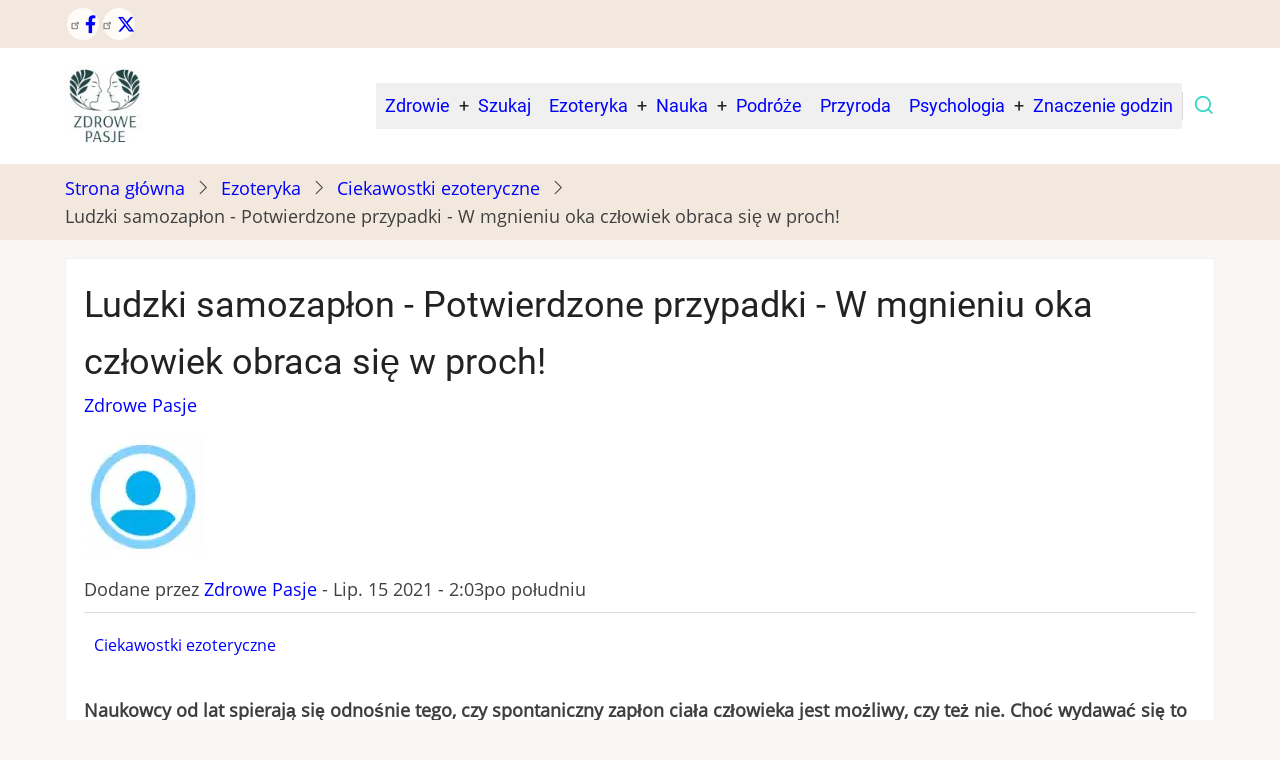

--- FILE ---
content_type: text/html; charset=UTF-8
request_url: https://zdrowepasje.pl/ezoteryka/ciekawostki/ludzki-samozaplon-gdy-w-mgnieniu-oka-czlowiek-zamienia-sie-w-proch
body_size: 14461
content:
<!DOCTYPE html><html lang="pl" dir="ltr" prefix="content: http://purl.org/rss/1.0/modules/content/ dc: http://purl.org/dc/terms/ foaf: http://xmlns.com/foaf/0.1/ og: http://ogp.me/ns# rdfs: http://www.w3.org/2000/01/rdf-schema# schema: http://schema.org/ sioc: http://rdfs.org/sioc/ns# sioct: http://rdfs.org/sioc/types# skos: http://www.w3.org/2004/02/skos/core# xsd: http://www.w3.org/2001/XMLSchema# "><head><meta charset="utf-8" /><script async  src="https://www.googletagmanager.com/gtag/js?id=G-1148DHW3QS"></script><script >
window.dataLayer = window.dataLayer || [];
function gtag(){dataLayer.push(arguments);}
gtag('js', new Date());
gtag('config', 'G-1148DHW3QS');
</script><meta name="description" content="Naukowcy od lat spierają się odnośnie tego, czy spontaniczny zapłon ciała człowieka jest możliwy, czy też nie. Choć wydawać się to może niezrozumiałe" /><meta name="abstract" content="Czym jest ludzki samozapłon? Czy człowiek może zacząć się palić bez ingerencji czynników zewnętrznych? Dlaczego czasami ludzie stają w płomieniach i" /><meta name="keywords" content="ludzki samozapłon, samospalenie" /><meta name="robots" content="index, follow" /><link rel="canonical" href="https://zdrowepasje.pl/ezoteryka/ciekawostki/ludzki-samozaplon-gdy-w-mgnieniu-oka-czlowiek-zamienia-sie-w-proch" /><link rel="image_src" href="https://zdrowepasje.pl/sites/default/files/2021-09/ludzki-samozaplon_1.jpg" /><meta property="og:site_name" content="Zdrowe Pasje" /><meta property="og:type" content="Article" /><meta property="og:url" content="https://zdrowepasje.pl/ezoteryka/ciekawostki/ludzki-samozaplon-gdy-w-mgnieniu-oka-czlowiek-zamienia-sie-w-proch" /><meta property="og:title" content="Ludzki samozapłon - Potwierdzone przypadki - W mgnieniu oka człowiek obraca się w proch!" /><meta property="og:description" content="Naukowcy od lat spierają się odnośnie tego, czy spontaniczny zapłon ciała człowieka jest możliwy, czy też nie. Choć wydawać się to może niezrozumiałe, materiały dowodowe zbierane przez ostatnie dziesięciolecia skłaniają do podejrzeń, iż ludzki organizm rzeczywiście może ulec samospaleniu. Niestety, jak dotąd nie ustalono, jakie okoliczności mogą się znacząco przyczyniać do tego niezwykle rzadkiego zjawiska" /><meta property="og:image" content="https://zdrowepasje.pl/sites/default/files/private/ludzki-samozaplon-nowe-nowe.jpg" /><meta property="og:image:url" content="https://zdrowepasje.pl/sites/default/files/private/ludzki-samozaplon-nowe-nowe.jpg" /><meta property="og:image:secure_url" content="https://zdrowepasje.pl/sites/default/files/private/ludzki-samozaplon-nowe-nowe.jpg" /><meta property="og:image:type" content="image/jpeg" /><meta property="og:image:width" content="1200" /><meta property="og:image:height" content="630" /><meta property="og:image:alt" content="Ludzki samozapłon" /><meta property="og:updated_time" content="2022-12-21T14:01:07+01:00" /><meta property="article:author" content="https://www.facebook.com/mlattari68" /><meta property="article:publisher" content="https://www.facebook.com/zdrowepasje" /><meta property="article:section" content="Ezoteryka/ciekawostki" /><meta property="article:tag" content="ludzki samozapłon" /><meta property="article:tag" content="samospalenie" /><meta property="article:published_time" content="2021-07-15T14:03:36+02:00" /><meta property="pin:media" content="https://zdrowepasje.pl/sites/default/files/private/ludzki-samozaplon-nowe-nowe.jpg" /><meta name="twitter:card" content="summary_large_image" /><meta name="twitter:title" content="Ludzki samozapłon - Potwierdzone przypadki - W mgnieniu oka człowiek obraca się w proch!" /><meta name="twitter:image" content="https://zdrowepasje.pl/sites/default/files/private/ludzki-samozaplon-nowe-nowe.jpg" /><meta name="twitter:image:alt" content="Ludzki samozapłon" /><meta name="google-site-verification" content="WRyoyrC6KBAGld7Mc0g5R9D_pINe2uK2qLBykNzTUZk" /><meta name="Generator" content="Drupal 11 (https://www.drupal.org)" /><meta name="MobileOptimized" content="width" /><meta name="HandheldFriendly" content="true" /><meta name="viewport" content="width=device-width, initial-scale=1.0" /><script type="application/ld+json">{"@context": "https://schema.org","@graph": [{"@type": "Article","@id": "https://zdrowepasje.pl/ezoteryka/ciekawostki/ludzki-samozaplon-gdy-w-mgnieniu-oka-czlowiek-zamienia-sie-w-proch","name": "Ludzki samozapłon - Potwierdzone przypadki - W mgnieniu oka człowiek obraca się w proch!","headline": "Ludzki samozapłon - Potwierdzone przypadki - W mgnieniu oka człowiek obraca się w proch!","image": {"@type": "ImageObject","representativeOfPage": "True","url": "https://zdrowepasje.pl/sites/default/files/2021-09/ludzki-samozaplon_1.jpg","width": "600","height": "314"},"datePublished": "2021-07-15T14:03:36+0200","author": {"@type": "Organization","@id": "https://zdrowepasje.pl/informacje-u/1","name": "Zdrowe Pasje","url": "https://zdrowepasje.pl/informacje-u/1","sameAs": ["https://www.facebook.com/zdrowepasje","https://twitter.com/ZdrowePasje","https://pl.pinterest.com/ZdrowePasje/","https://zdrowepasjepl.business.site/"],"logo": {"@type": "ImageObject","representativeOfPage": "False","url": "https://zdrowepasje.pl/sites/default/files/ezgif.com-resize%20%281%29.png","width": "60","height": "60"}},"publisher": {"@type": "Organization","@id": "https://zdrowepasje.pl/o-nas","name": "Zdrowe Pasje","url": "https://zdrowepasje.pl/informacje-u/1","sameAs": ["https://www.facebook.com/zdrowepasje","https://twitter.com/ZdrowePasje","https://pl.pinterest.com/ZdrowePasje/","https://zdrowepasjepl.business.site/"],"logo": {"@type": "ImageObject","representativeOfPage": "False","url": "https://zdrowepasje.pl/sites/default/files/private/logo.jpg","width": "70","height": "70"}},"mainEntityOfPage": "/ezoteryka/ciekawostki/ludzki-samozaplon-gdy-w-mgnieniu-oka-czlowiek-zamienia-sie-w-proch"}]
}</script><link rel="icon" href="/themes/contrib/tara/favicon.ico" type="image/vnd.microsoft.icon" /><title>Ludzki samozapłon - Potwierdzone przypadki - W mgnieniu oka</title><link rel="preload" as="font" href="/themes/contrib/tara/fonts/open-sans.woff2" type="font/woff2" crossorigin><link rel="preload" as="font" href="/themes/contrib/tara/fonts/roboto.woff2" type="font/woff2" crossorigin><link rel="stylesheet" media="all" href="/sites/default/files/css/css_TZE0D_nzji4qRS7cPkhu1BzOxMa5gqBBKHpRFpK_sms.css?delta=0&amp;language=pl&amp;theme=tara&amp;include=[base64]" /><link rel="stylesheet" media="all" href="/sites/default/files/css/css_DBvqJGqqII2G31wpFas1s4CAOBfmtT4dAqeUXJdg1dY.css?delta=1&amp;language=pl&amp;theme=tara&amp;include=[base64]" /><link rel="stylesheet" media="all" href="/sites/default/files/css/css_E1ph8LF78Dv4IPc-koIXPMMHZRFXSPUpH27V-xRWbJA.css?delta=2&amp;language=pl&amp;theme=tara&amp;include=[base64]" /><style>
:root {
--color-primary: #35D7C7;
}
a { color: #0000FF !important; }
div.byline {
margin-bottom:1em;
}
div.google-auto-placed {
margin-top:1em;
margin-bottom:1.5em;
}
blockquote::before {
top:0;
}
div.rrssb.rrssb-bs-default {
margin-top:3em; }
h2.block-title {
margin-top:1em; }
.node-content nav {
border: 2px solid var(--color-primary);
border-radius: 4px;
padding:15px;
background-color: #ffffff;
margin-bottom:20px;
}
.node-content nav ul li {
position: relative;
padding: 6px 9px;
transition: background-color 0.3s ease, color 0.3s ease;
}
.node-content nav ul li:hover {
background-color: var(--color-primary);
color: #fff;
cursor: pointer;
}
.node-content nav ul li:hover > ul {
background-color: transparent;
border: none;
}
.node-content table {
width: 100%;
border-collapse: collapse;
margin: 20px 0;
font-size: 16px;
text-align: left;
}
.node-content table th, .node-content table td {
border: 1px solid #ddd;
padding: 8px;
}
.node-content table th {
background-color: var(--color-primary);
font-weight: bold;
}
.node-content table tr:nth-child(even) {
background-color: #f9f9f9;
}
@media (max-width: 600px) {
.node-content table table {
font-size: 14px;
}
}
#block-tara-main-menu ul,
#block-tara-main-menu li {
background-color: #f0f0f0;
}
nav.pager  {
margin-bottom:1rem; }
.captcha__description.description {
padding:1em;}
.captcha__element {
padding:1em;}
.comment-form {
border: 1px solid #f0f0f0;
background-color: aliceblue;
padding:1em;
}
.product-container {
padding: 40px;
}
.product-card {
display: flex;
flex-direction: column;
align-items: center;
background: #fff;
border-radius: 10px;
box-shadow: 0px 4px 10px rgba(0, 0, 0, 0.1);
overflow: hidden;
}
@media (min-width: 768px) {
.product-card {
flex-direction: row;
align-items: flex-start;
}
}
.product-image {
display: flex;
padding:1em;
justify-content: center;
align-items: center;
width: 100%;
text-align: center;
}
.product-image img {
display: block;
max-width: 100%;
height: auto;
border-radius: 10px;
margin: 0 auto;
}
@media (min-width: 768px) {
.product-image {
justify-content: center;
}
}
.product-body {
padding: 20px;
text-align: center;
}
@media (min-width: 768px) {
.product-body {
text-align: left;
padding-left: 40px;
}
}
.product-title {
font-size: 24px;
font-weight: bold;
margin-bottom: 10px;
}
.product-description {
font-size: 16px;
color: #666;
margin-bottom: 20px;
}
.specs-title {
font-size: 22px;
font-weight: bold;
margin-top: 20px;
color: #333;
}
.specs-subtitle {
font-size: 18px;
font-weight: bold;
margin-top: 15px;
color: #555;
}
.specs-list {
list-style: none;
padding: 0;
margin: 10px 0;
}
.specs-list li {
font-size: 16px;
color: #444;
padding: 5px 0;
display: flex;
align-items: center;
}
.specs-list li::before {
content: "✔️";
color: #28a745;
font-weight: bold;
margin-right: 10px;
}
.product-price {
display: flex;
align-items: center;
gap: 15px;
margin-top: 20px;
}
.price {
font-size: 22px;
font-weight: bold;
color: #d9534f;
border-bottom: 2px solid #d9534f;
padding-bottom: 5px;
}
.buy-button {
background: #f0ad4e;
color: #fff;
padding: 10px 20px;
font-size: 16px;
font-weight: bold;
text-decoration: none;
border-radius: 5px;
transition: background 0.3s ease-in-out;
}
.buy-button:hover {
background: #ec971f;
}
.views-field-field-tags a {
display: inline-block;
padding: 0.35em 0.65em;
font-size: 0.85rem;
font-weight: 500;
color: #fff;
background-color: #f0f0f0;
border-radius: 0.5rem;
text-decoration: none;
margin: 0 0.25rem 0.25rem 0;
margin-top:15px;
transition: background-color 0.2s;
}
.views-field-field-tags a:hover {
background-color: #6c757d;
color: #fff;
}
a strong {
color: inherit;
font-weight: bold;
}
.field--name-field-description .field-item {
font-style:italic !important;
}
div.field.field--name-field-description.field--type-string-long.field--label-visually_hidden {
border: 1px solid;
padding: 3px;
border-color: #6969695c;
background-color: #fffcef;
padding-left:20px;
}
.block-region.region-content {
background-color:#ffffff;
padding:1em;
border:1px solid #f0f0f0;
}
.single-comment-body footer a[href^="/comment/"] { display:none; }
.summary { margin-top:1em;}
.image-field {
width:unset;}
.field--name-uid article {
display: flex;
align-items: center;
gap: 10px;
margin: 3px 0;
}
.field--name-uid .field--name-user-picture img {
width: 40px;
height: 40px;
border-radius: 50%;
object-fit: cover;
border: 2px solid #4CAF50;
box-shadow: 0 0 5px rgba(0,0,0,0.2);
}
.field--name-uid .field--name-field-account-name a {
font-weight: 600;
font-size: 1rem;
color: #333;
text-decoration: none;
transition: color 0.2s ease;
}
.field--name-uid .field--name-field-account-name a:hover {
color: #4CAF50;
}
.user-account-link {
position: absolute;
top: 15px;
right: 20px;
}
.user-account-link .account-link {
display: flex;
align-items: center;
gap: 6px;
font-weight: 600;
font-size: 16px;
color: #333;
text-decoration: none;
}
.user-account-link .account-link:hover {
color: #0074d9;
}
.user-account-link .icon {
font-size: 18px;
}
.guest-auth-links {
position: absolute;
top: 15px;
right: 20px;
font-weight: 600;
font-size: 16px;
}
.guest-auth-links .auth-link {
color: #333;
text-decoration: none;
display: inline-flex;
align-items: center;
gap: 6px;
}
.guest-auth-links .auth-link:hover {
color: #0074d9;
text-decoration: underline;
}
.guest-auth-links .icon {
font-size: 18px;
line-height: 1;
}
@media (max-width: 640px) {
.guest-auth-links {
top: 10px;
right: 12px;
font-size: 15px;
}
}
#block-tara-mojekonto {
padding-bottom: 1em;
border-bottom: 1px solid #f0f0f0;
margin-bottom: 4em;
}
.zajawki .view-content{
display:grid;
gap:16px;
grid-template-columns: repeat(1, minmax(0, 1fr));
}
.zajawki .view-content:has(> .views-infinite-scroll-content-wrapper){
display:block;
}
.zajawki .views-infinite-scroll-content-wrapper{
display:grid;
gap:16px;
grid-template-columns: repeat(1, minmax(0, 1fr));
}
@media (min-width: 768px){
.zajawki .view-content{
grid-template-columns: repeat(2, minmax(0, 1fr));
}
.zajawki .views-infinite-scroll-content-wrapper{
grid-template-columns: repeat(2, minmax(0, 1fr));
}
}
@media (min-width: 1200px){
.zajawki .view-content{
grid-template-columns: repeat(3, minmax(0, 1fr));
}
.zajawki .views-infinite-scroll-content-wrapper{
grid-template-columns: repeat(3, minmax(0, 1fr));
}
}
.zajawki .views-row{ margin:0; }
.zajawki .hp-card{
position:relative;
display:block;
border-radius:14px;
overflow:hidden;
text-decoration:none;
background:#000;
line-height:0;
}
.zajawki .hp-card__media{
display:block;
aspect-ratio: 16 / 9;
background:#000;
}
.zajawki .hp-card__media img{
width:100%;
height:100%;
object-fit:cover;
display:block;
}
.zajawki .hp-card__overlay{
position:absolute;
left:0; right:0; bottom:0;
height:58%;
background:linear-gradient(to top, rgba(0,0,0,.90) 0%, rgba(0,0,0,.40) 45%, rgba(0,0,0,0) 100%);
pointer-events:none;
}
.zajawki .hp-card__title{
position:absolute;
left:0; right:0; bottom:0;
padding:14px 14px 18px;
color:#fff;
font-weight:700;
font-size:16px;
line-height:1.25;
text-shadow:0 2px 10px rgba(0,0,0,.6);
display:-webkit-box;
-webkit-box-orient:vertical;
-webkit-line-clamp:3;
overflow:hidden;
}
@media (min-width: 992px){
.zajawki .hp-card__title{
font-size:17px;
padding:16px 16px 22px;
-webkit-line-clamp:3;
}
.zajawki .hp-card__overlay{
height:52%;
}
}
@media (hover:hover){
.zajawki .hp-card__media img{ transition: transform .25s ease; }
.zajawki .hp-card:hover .hp-card__media img{ transform: scale(1.03); }
}
.zajawki .pager{
margin:32px 0 8px;
padding:0;
list-style:none;
display:flex;
justify-content:center;
}
.zajawki .pager__item{
margin:0;
}
.zajawki .pager__item .button{
display:inline-flex;
align-items:center;
justify-content:center;
gap:10px;
padding:12px 28px;
border-radius:999px;
background:#111;
color:#fff;
font-weight:600;
font-size:15px;
text-decoration:none;
border:1px solid rgba(255,255,255,.15);
box-shadow:0 6px 18px rgba(0,0,0,.35);
transition:all .25s ease;
}
@media (hover:hover){
.zajawki .pager__item .button:hover{
background:#000;
transform:translateY(-1px);
box-shadow:0 10px 26px rgba(0,0,0,.45);
}
}
.zajawki .pager__item .button:active{
transform:translateY(0);
box-shadow:0 4px 12px rgba(0,0,0,.35);
}
.zajawki .pager__item .button.is-loading{
pointer-events:none;
opacity:.6;
}
.zajawki .pager__item .button.is-loading::after{
content:"";
width:16px;
height:16px;
border:2px solid rgba(255,255,255,.4);
border-top-color:#fff;
border-radius:50%;
animation:spin .7s linear infinite;
}
.zajawki .pager__item .button,
.zajawki .pager__item .button:visited,
.zajawki .pager__item .button:hover,
.zajawki .pager__item .button:focus{
color:#fff !important;
}
@keyframes spin{
to{ transform:rotate(360deg); }
}</style></head><body class="user-guest inner-page path-node page-type-article no-sidebar"> <a href="#main-content" class="visually-hidden focusable"> Przejdź do treści </a><div class="dialog-off-canvas-main-canvas" data-off-canvas-main-canvas> <header id="header"><div class="header-top"><div class="container"><div class="header-top-container"><div class="header-top-right header-top-block"><ul class="social-icons"><li><a href="https://www.facebook.com/groups/PoznajUkryte" target="_blank" aria-label="Facebook page"><i class="icon-facebook" aria-hidden="true"></i></a></li><li><a href="https://x.com/ZdrowePasje" target="_blank" aria-label="Twitter Page"><i class="icon-twitter" aria-hidden="true"></i></a></li></ul></div></div></div></div><div class="header"><div class="container"><div class="header-container"><div class="site-branding-region"><div class="block-region region-site-branding"><div id="block-tara-branding" class="block"><div class="block-content"><div class="site-branding"><div class="site-logo"> <a href="/" title="Strona główna" rel="home"> <img src="/sites/default/files/logo%20%283%29.jpg" alt="Strona główna" /> </a></div></div></div></div></div></div><div class="header-right"><div class="mobile-menu"> <span></span> <span></span> <span></span></div><div class="primary-menu-wrapper"><div class="menu-wrap"><div class="close-mobile-menu"><i class="icon-close" aria-hidden="true"></i></div><div class="block-region region-primary-menu"> <nav id="block-tara-main-menu" class="block block-menu navigation menu-main" aria-labelledby="block-tara-main-menu-menu" role="navigation"><h2 class="visually-hidden block-title" id="block-tara-main-menu-menu">Main navigation</h2><ul class="main-menu menu"><li class="menu-item main-menu-item menu-item-level-1 expanded menu-item-has-children"> <a href="/zdrowie" data-drupal-link-system-path="taxonomy/term/88">Zdrowie</a><ul class="submenu"><li class="menu-item main-menu-item menu-item-level-2"> <a href="/zdrowie/alkohol" data-drupal-link-system-path="taxonomy/term/90">Alkohol</a></li><li class="menu-item main-menu-item menu-item-level-2"> <a href="/zdrowie/ciekawostki-zdrowotne" data-drupal-link-system-path="taxonomy/term/89">Ciekawostki</a></li><li class="menu-item main-menu-item menu-item-level-2"> <a href="/zdrowie/kawa" data-drupal-link-system-path="taxonomy/term/91">Kawa</a></li><li class="menu-item main-menu-item menu-item-level-2"> <a href="/zdrowie/koronawirus" data-drupal-link-system-path="taxonomy/term/92">Koronawirus</a></li><li class="menu-item main-menu-item menu-item-level-2"> <a href="/zdrowie/leki" data-drupal-link-system-path="taxonomy/term/93">Leki</a></li><li class="menu-item main-menu-item menu-item-level-2"> <a href="/zdrowie/metody-naturalne" data-drupal-link-system-path="taxonomy/term/94">Metody naturalne</a></li><li class="menu-item main-menu-item menu-item-level-2"> <a href="/zdrowie/objawy" data-drupal-link-system-path="taxonomy/term/95">Objawy</a></li><li class="menu-item main-menu-item menu-item-level-2"> <a href="/zdrowie/odchudzanie" data-drupal-link-system-path="taxonomy/term/114">Odchudzanie</a></li><li class="menu-item main-menu-item menu-item-level-2"> <a href="/zdrowie/odzywianie" data-drupal-link-system-path="taxonomy/term/96">Odżywianie</a></li><li class="menu-item main-menu-item menu-item-level-2"> <a href="/zdrowie/patogeny" data-drupal-link-system-path="taxonomy/term/118">Patogeny</a></li><li class="menu-item main-menu-item menu-item-level-2"> <a href="/zdrowie/sen" data-drupal-link-system-path="taxonomy/term/97">Sen</a></li><li class="menu-item main-menu-item menu-item-level-2"> <a href="/zdrowie/senior" data-drupal-link-system-path="taxonomy/term/99">Senior</a></li><li class="menu-item main-menu-item menu-item-level-2"> <a href="/zdrowie/suplementy" data-drupal-link-system-path="taxonomy/term/101">Suplementy</a></li><li class="menu-item main-menu-item menu-item-level-2"> <a href="/zdrowie/szkodliwe-produkty" data-drupal-link-system-path="taxonomy/term/100">Szkodliwe produkty</a></li><li class="menu-item main-menu-item menu-item-level-2"> <a href="/zdrowie/trening" data-drupal-link-system-path="taxonomy/term/102">Trening</a></li><li class="menu-item main-menu-item menu-item-level-2"> <a href="/zdrowie/witamina-d" data-drupal-link-system-path="taxonomy/term/103">Witamina D</a></li><li class="menu-item main-menu-item menu-item-level-2"> <a href="/zdrowie/ziola" data-drupal-link-system-path="taxonomy/term/105">Zioła</a></li><li class="menu-item main-menu-item menu-item-level-2"> <a href="/zdrowie/zeby" data-drupal-link-system-path="taxonomy/term/104">Zęby</a></li></ul></li><li class="menu-item main-menu-item menu-item-level-1"> <a href="/search/node" title="Szukaj w witrynie" data-drupal-link-system-path="search/node"> Szukaj</a></li><li class="menu-item main-menu-item menu-item-level-1 expanded menu-item-has-children"> <a href="/ezoteryka" data-drupal-link-system-path="taxonomy/term/106">Ezoteryka</a><ul class="submenu"><li class="menu-item main-menu-item menu-item-level-2"> <a href="/ezoteryka/artefakty" data-drupal-link-system-path="taxonomy/term/112">Artefakty</a></li><li class="menu-item main-menu-item menu-item-level-2"> <a href="/ezoteryka/ciekawostki" data-drupal-link-system-path="taxonomy/term/107">Ciekawostki</a></li><li class="menu-item main-menu-item menu-item-level-2"> <a href="/ezoteryka/duchy" data-drupal-link-system-path="taxonomy/term/113">Duchy</a></li><li class="menu-item main-menu-item menu-item-level-2"> <a href="/ezoteryka/rytualy" data-drupal-link-system-path="taxonomy/term/119">Rytuały</a></li><li class="menu-item main-menu-item menu-item-level-2"> <a href="/ezoteryka/ufo" data-drupal-link-system-path="taxonomy/term/115">Ufo</a></li></ul></li><li class="menu-item main-menu-item menu-item-level-1 expanded menu-item-has-children"> <a href="/nauka" data-drupal-link-system-path="taxonomy/term/108">Nauka</a><ul class="submenu"><li class="menu-item main-menu-item menu-item-level-2"> <a href="/nauka/ciekawostki-naukowe" data-drupal-link-system-path="taxonomy/term/109">Ciekawostki</a></li></ul></li><li class="menu-item main-menu-item menu-item-level-1"> <a href="/podroze" title="Przewodniki dla podróżujących " data-drupal-link-system-path="taxonomy/term/147">Podróże</a></li><li class="menu-item main-menu-item menu-item-level-1 collapsed"> <a href="/przyroda" data-drupal-link-system-path="taxonomy/term/116">Przyroda</a></li><li class="menu-item main-menu-item menu-item-level-1 expanded menu-item-has-children"> <a href="/psychologia" data-drupal-link-system-path="taxonomy/term/110">Psychologia</a><ul class="submenu"><li class="menu-item main-menu-item menu-item-level-2"> <a href="/psychologia/ciekawostki-psychologiczne" data-drupal-link-system-path="taxonomy/term/111">Ciekawostki</a></li></ul></li><li class="menu-item main-menu-item menu-item-level-1"> <a href="https://zdrowepasje.pl/ezoteryka/ciekawostki/znaczenie-godzin-co-oznaczaja-godziny" title="Lustrzane godziny - Znaczenie godzin">Znaczenie godzin</a></li></ul> </nav></div></div></div><div class="full-page-search"><div class="search-icon"> <i class="icon-search" aria-hidden="true"></i></div><div class="search-box"><div class="search-box-close"></div><div class="search-box-content"><div class="block-region region-search-box"><div class="search-block-form block" data-drupal-selector="search-block-form" id="block-searchform-2" role="search"><div class="block-content"><form action="/search/node" method="get" id="search-block-form" accept-charset="UTF-8"><div class="js-form-item form-item form-type-search js-form-type-search form-item-keys js-form-item-keys form-no-label"> <label for="edit-keys" class="visually-hidden">Szukaj</label> <input title="Wprowadź słowa, które mają zostać wyszukane." data-drupal-selector="edit-keys" data-msg-maxlength="Szukaj field has a maximum length of 128." type="search" id="edit-keys" name="keys" value="" size="15" maxlength="128" class="form-search" /></div><div data-drupal-selector="edit-actions" class="form-actions js-form-wrapper form-wrapper" id="edit-actions"><input data-drupal-selector="edit-submit" type="submit" id="edit-submit" value="Szukaj" class="button js-form-submit form-submit" /></div></form></div></div></div></div><div class="search-box-close"></div></div></div></div></div></div></div></header><div id="breadcrumb"><div class="container"><div class="block-region region-breadcrumb"><div id="block-tara-breadcrumbs" class="block"><div class="block-content"> <nav class="breadcrumb" role="navigation" aria-labelledby="system-breadcrumb"><ol class="breadcrumb-items"><li class="breadcrumb-item"> <a href="/">Strona główna</a><i class="icon-angle-right breadcrumb-item-seperator" aria-hidden="true"></i></li><li class="breadcrumb-item"> <a href="/ezoteryka">Ezoteryka</a><i class="icon-angle-right breadcrumb-item-seperator" aria-hidden="true"></i></li><li class="breadcrumb-item"> <a href="/ezoteryka/ciekawostki">Ciekawostki ezoteryczne</a><i class="icon-angle-right breadcrumb-item-seperator" aria-hidden="true"></i></li><li class="breadcrumb-item"> Ludzki samozapłon - Potwierdzone przypadki - W mgnieniu oka człowiek obraca się w proch!</li></ol> </nav></div></div></div></div></div><div id="highlighted"><div class="container"><div class="block-region region-highlighted"></div></div></div><div id="main-wrapper" class="main-wrapper"><div class="container"><div class="main-container"> <main id="main" class="page-content"> <a id="main-content" tabindex="-1"></a><div class="block-region region-content"><div id="block-tara-page-title" class="block"><div class="block-content"><div class="page-title-wrap"><h1 class="page-title"><span> Ludzki samozapłon - Potwierdzone przypadki - W mgnieniu oka człowiek obraca się w proch!</span></h1></div></div></div><div id="block-tara-content" class="block"><div class="block-content"> <article data-history-node-id="688" about="/ezoteryka/ciekawostki/ludzki-samozaplon-gdy-w-mgnieniu-oka-czlowiek-zamienia-sie-w-proch" class="node node-type-article node-promoted node-view-mode-full"><div class="node-content"> <footer> <article typeof="schema:Person" about="/informacje-u/1"><div property="schema:name" class="field field--name-name field--type-string field--label-hidden field-item"><a href="/informacje-u/1" hreflang="en">Zdrowe Pasje</a></div><div class="field field--name-user-picture field--type-image field--label-hidden field-item"> <a href="/informacje-u/1" hreflang="en"><img loading="lazy" src="/sites/default/files/styles/small_teaser_item/public/default_images/uzytkownik-profil.png.webp" width="120" height="120" alt="Zdjęcie profilowe użytkownika" title="Zdjęcie profilowe" typeof="foaf:Image" class="image-field" /></a></div> </article><div> Dodane przez <span><a title="Wyświetl profil użytkownika." href="/informacje-u/1" lang="" about="/informacje-u/1" typeof="schema:Person" property="schema:name" datatype="">Zdrowe Pasje</a></span> - <span><time datetime="2021-07-15T14:03:36+02:00" title="czwartek, Lipiec 15, 2021 - 14:03">Lip. 15 2021 - 2:03po południu</time></span></div></footer><div class="taxonomy-badge node-taxonomy-container field--name-field-channel field--type-entity-reference field--label-hidden"><ul class="taxonomy-terms"><li class="taxonomy-term"><a href="/ezoteryka/ciekawostki" hreflang="pl">Ciekawostki ezoteryczne</a></li></ul></div><div class="summary field field--name-field-summary field--type-string field--label-hidden field-item">Naukowcy od lat spierają się odnośnie tego, czy spontaniczny zapłon ciała człowieka jest możliwy, czy też nie. Choć wydawać się to może niezrozumiałe, materiały dowodowe zbierane przez ostatnie dziesięciolecia skłaniają do podejrzeń, iż ludzki organizm rzeczywiście może ulec samospaleniu. Niestety, jak dotąd nie ustalono, jakie okoliczności mogą się znacząco przyczyniać do tego niezwykle rzadkiego zjawiska</div><div class="node-taxonomy-container field--name-field-teaser-media field--type-entity-reference field--label-hidden"><ul class="taxonomy-terms"><li class="taxonomy-term"><div><div class="field field--name-field-image field--type-image field--label-hidden field-item"> <picture> <source srcset="/sites/default/files/styles/in_article_1024x536/public/2021-09/ludzki-samozaplon_1.webp 1x" media="all and (min-width: 851px)" type="image/webp" width="1024" height="536"/> <source srcset="/sites/default/files/styles/in_article_600x314/public/2021-09/ludzki-samozaplon_1.webp 1x" media="all and (min-width: 560px) and (max-width: 850px)" type="image/webp" width="600" height="314"/> <source srcset="/sites/default/files/styles/in_article_420x251/public/2021-09/ludzki-samozaplon_1.webp 1x" type="image/webp" width="420" height="251"/> <source srcset="/sites/default/files/styles/in_article_1024x536/public/2021-09/ludzki-samozaplon_1.jpg 1x" media="all and (min-width: 851px)" type="image/jpeg" width="1024" height="536"/> <source srcset="/sites/default/files/styles/in_article_600x314/public/2021-09/ludzki-samozaplon_1.jpg 1x" media="all and (min-width: 560px) and (max-width: 850px)" type="image/jpeg" width="600" height="314"/> <source srcset="/sites/default/files/styles/in_article_420x251/public/2021-09/ludzki-samozaplon_1.jpg 1x" type="image/jpeg" width="420" height="251"/> <img loading="lazy" width="441" height="331" src="/sites/default/files/2021-09/ludzki-samozaplon_1.jpg" alt="Ludzki samozapłon" typeof="foaf:Image" class="image-field" /> </picture></div><div class="field field--name-field-description field--type-string-long field--label-visually_hidden"><div class="field__label visually-hidden">Caption</div><div class="field-item">Ludzki samozapłon</div></div></div></li></ul></div><div class="field field--name-field-paragraphs field--type-entity-reference-revisions field--label-hidden field-items"><div class="field-item"><div class="paragraph paragraph--type--text paragraph--view-mode--default"><div class="field field--name-field-text field--type-text-long field--label-hidden field-item"><p>Wyobraź sobie, że siedzisz wygodnie w fotelu, oglądając swój ulubiony serial, gdy niespodziewanie spalasz się w mgnieniu oka, pozostawiając po sobie jedynie kawałek nogi. Tak, to jak scena z przerażającego filmu horroru, nie wydająca się pasować do naszej codziennej rzeczywistości. A jednak! Ludzki samozapłon jest czymś całkiem realnym i teoretycznie może się przytrafić każdemu z nas.</p><p>Od setek lat powszechne jest przekonanie, że ludzkie ciało może nagle i niewytłumaczalnie zamienić się w kulę ognia. Zjawisko to nazywa się spontanicznym spalaniem człowieka i zostało niejednokrotnie opisane w literaturze.</p><h2>Kuriozalne przypadki ludzkiego samozapłonu</h2><p>Ludzie od dawien dawna stają w płomieniach i zamieniają się w stertę tłustego i cuchnącego prochu. Nie zawsze udaje się znaleźć logiczne wyjaśnienie tego zjawiska.</p><h3>Rok 1951 – Mary Hardy Reeser</h3><p>Pewnego lipcowego wieczoru 1951 r., Mary Hardy Reeser włożyła nocną koszulę i wzięła dwie tabletki nasenne, po czym zasiadła w swoim ulubionym fotelu. Ostatnią osobą, która widziała ją za życia, był jej syn - dr Richard Reeser Jr.</p> <figure class="mb-4"><img src="/sites/default/files/private/Mary_Reeser.webp" alt="Ludzki samozapłon - Przypadek Mary Hardy Reeser" class="figure-img img-fluid"><figcaption class="figure-caption">Ludzki samozapłon - Przypadek Mary Hardy Reeser - Autor: Richard Reeser (1911-1998) - <a href="https://commons.wikimedia.org/w/index.php?curid=76098108" target="_blank">Wikimedia Commons</a></figcaption></figure><p>Kiedy następnego ranka gospodyni Pansy Carpenter próbowała dostarczyć kobiecie telegram, drzwi do małego mieszkania Mary Reeser były ciepłe, a klamka zbyt gorąca, by jej dotknąć. W środku znajdowało się niemalże kompletnie zwęglone ciało 67-latki. Czaszka kobiety skurczyła się do rozmiarów filiżanki (<a href="https://www.tampabay.com/news/florida/2019/10/17/spontaneous-combustion-in-st-petersburg-the-curious-case-of-mary-reeser/" target="_blank">źródło 1</a>).</p> <figure class="mb-4"><img src="/sites/default/files/private/Mary_Reeser_2.webp" alt="Ludzki samozapłon - Kuriozalny przypadek Mary Hardy Reeser" class="figure-img img-fluid"><figcaption class="figure-caption">Ludzki samozapłon - Kuriozalny przypadek Mary Hardy Reeser</figcaption></figure><p>Od tajemniczej śmierci pani Reeser minęło 70 lat. Do dziś nikt nie jest w stanie wyjaśnić co przyczyniło się do tego zdarzenia. Oprócz fotela pani Reeser, z którego pozostały jedynie sprężyny, żaden inny przedmiot w mieszkaniu nie uległ spaleniu.</p><h3>Rok 1967 – Robert Francis Bailey</h3><p>W 1967 w Wielkiej Brytanii miał miejsce przypadek ludzkiego samozapłonu, w którym ogień wydobywał się bezpośrednio z brzucha ofiary. Grupka osób czekających na autobus zauważyła niebieskie płomienie w jednym z okien budynku mieszkalnego. Natychmiast wezwano straż pożarną. Na miejscu zdarzenia strażacy znaleźli spalone ciało bezdomnego Roberta Francisa Bailey. Ponadto zauważyli niecodzienną szczelinę w brzuchu mężczyzny, z której wydobywały się niebieskie płomienie (<a href="https://www.mentalfloss.com/article/22236/quick-7-seven-cases-spontaneous-human-combustion" target="_blank">źródło 2</a>).</p><p>Śledczy badający sprawę spalonego bezdomnego przekonują, iż istotne znaczenie mógł mieć w tym przypadku nałóg ofiary. Uzależniony od alkoholu mężczyzna miał zwyczaj popijać denaturat.</p><h3>Rok 1986 – George Mott</h3><p>George Mott był emerytowanym strażakiem z Nowego Yorku. 26 marca 1986 r. syn znalazł zwęglone zwłoki pana Motta. Składały się głównie z popiołu i kilku odłamków kości. Wszystko wskazywało na to, iż padł ofiarą samozapłonu. Uszkodzenia ciała George’a Motta były podobne do tych, jakie następują w efekcie kremacji zwłok.</p><figure class="mb-4"><img src="/sites/default/files/private/George_Mott.webp" alt="Ludzki samozapłon - Przypadek George'a Motta" class="figure-img img-fluid"><figcaption class="figure-caption">Ludzki samozapłon - Przypadek George'a Motta - <a href="https://commons.wikimedia.org/w/index.php?curid=76083116" target="_blank">Wikimedia Commons</a></figcaption></figure><p>Co ciekawe, żar stopił telewizor w pokoju, jednak większość pościeli była nietknięta. Nie zapaliło się nawet pudełko drewnianych zapałek leżące zaledwie kilkadziesiąt centymetrów od łóżka, w którym George Mott spłonął (<a href="https://unsolvedmysteries.fandom.com/wiki/George_Mott" target="_blank">źródło 3</a>).</p><h3>Rok 2010 – Michael Faherty</h3><p>W grudniu 2010 r. Michael Faherty, starszy Irlandczyk mieszkający samotnie, samoistnie spłonął w zaciszu własnego domu. Koroner z West Galway, dr Ciaran McLoughlin, oznajmił, że po raz pierwszy od 25 lat przytrafił mu się tak niecodzienny przypadek! Ogień ograniczył się do salonu, a uszkodzenia dotyczyły jedynie ciała ofiary, które było całkowicie zwęglone, sufitu bezpośrednio nad nim i podłogi tuż pod nim (<a href="https://www.bbc.com/news/world-europe-15032614" target="_blank">źródło 4</a>).</p><h2>Ludzki samozapłon – Sporo teorii i jedna wielka niewiadoma</h2><p>Chociaż jak dotąd nie ma niezbitych dowodów na prawdziwość zjawiska ludzkiego samozapłonu, od czasu do czasu pojawia się sprawa, w której zwyczajnie nie można znaleźć innego wyjaśnienia.</p><p>W rzeczywistości, aby cokolwiek mogło się spalić, potrzebne są trzy czynniki: bardzo wysoka temperatura, paliwo i tlen. Ponieważ ludzkie ciało składa się głównie z wody, jego spalanie jest utrudnione.</p><p>Naukowcy od lat spierają się odnośnie tego, czy spontaniczny zapłon ciała człowieka jest możliwy, czy też nie. Choć wydawać się to może niezrozumiałe, materiały dowodowe zbierane przez ostatnie dziesięciolecia skłaniają do podejrzeń, iż ludzki organizm rzeczywiście może ulec samospaleniu. Niestety, jak dotąd nie ustalono, jakie okoliczności mogą się znacząco przyczyniać do tego niezwykle rzadkiego zjawiska.</p><p>Autor i specjalista w dziedzinie biologii, profesor Brian J Ford, twierdzi, iż mechanizm ludzkiego samozapłonu sprawia, że ciało spala się niemalże doszczętnie w ciągu sekund (<a href="https://www.thesun.co.uk/tech/8200790/spontaneous-human-combustion-real-burns-incendiary-bomb-scientist-claims/" target="_blank">źródło 5</a>):</p><blockquote>Ludzie nagle stają w płomieniach […] ich ciała płoną gwałtownie, aż pozostanie niewiele, oprócz gorącego popiołu, choć ręce i nogi mogą odpaść od reszty w stanie nienaruszonym. W skórze znajduje się wiele receptorów bólu, więc mogły by to być bardzo bolesne – choć przypuszczam, że utrata przytomności następuje szybko</blockquote><p>Na całym świecie oficjalnie odnotowano ponad 200 przypadków ludzkiego samozapłonu, a wiele ofiar zostało obróconych w popiół w zaciszu własnych domów – pozornie bez udziału czynników zewnętrznych. Najdziwniejsze wydaje się być jednak to, że zniszczenia idealnie ograniczają się do ciał ofiar, bez jakichkolwiek szkód w otaczającym je pomieszczeniu.</p><p>Niektórzy badacze zjawiska ludzkiego samozapłonu twierdzą, że ogień na początku obejmuje okolice klatki piersiowej lub brzucha, pozostawiając kończyny nietknięte. Inni przekonują, że płomienie w tajemniczy sposób omijają meble i podłogi pod ofiarami, jak i wszelkie otaczające je przedmioty, a nawet ich ubrania (<a href="https://www.livescience.com/42080-spontaneous-human-combustion.html" target="_blank">źródło 6</a>).</p><p>Niektóre z badań nad ludzkim samozapłonem zaowocowały hipotezami dotyczącymi potencjalnych przyczyn i mechanizmów. W licznych przypadkach doszukiwano się ich w nałogach ofiar, takich jak nadużywanie alkoholu połączone z paleniem tytoniu. Jednak, co istotne, żadna z tych hipotez nie została potwierdzona rzetelnymi dowodami.</p><p>Próbę logicznego wytłumaczenia zjawiska ludzkiego samozapłonu podjął L.A. Parry w 1938 roku w swoim artykule opublikowanym na łamach British Medical Journal. Autor zacytował w nim książkę z 1823 r., w której stwierdzono, że odnotowane przypadki ludzkiego samozapłonu obejmują następujące cechy wspólne (<a href="#bibliografia" target="_blank">źródło 7</a>):</p><ul><li>ofiarami są alkoholicy;</li><li>samozapłon dotyczy głównie starszych kobiet;</li><li>zapłon ciała następuje w efekcie kontaktu z jakąś zewnętrzną substancją objętą płonieniami;</li><li>ręce i stopy ofiary samozapłonu zazwyczaj odpadają w całości;</li><li>ogień powoduje minimalne uszkodzenia przedmiotów palnych w kontakcie z ciałem;</li><li>ciało ofiary samozapłonu zamienia się w tłusty popiół o bardzo nieprzyjemnym zapachu.</li></ul><p>Należy mieć na uwadze fakt, iż powyższa lista powstała prawie 100 lat temu. Dysponujący nowoczesną techniką współczesne organy śledcze, przez ostatnie dziesięciolecia odnotowywały liczne przypadki ludzkiego samozapłonu, w których nie potwierdzono jakichkolwiek pozostałości substancji łatwopalnych, a okoliczności incydentów nie wskazywały, aby takowe związki chemiczne miały istotny udział w biegu zdarzeń.</p><p>Od początku XVII wieku, aż do czasów sięgających ostatnich dekad ubiegłego stulecia, przypuszczano, iż ludzki samozapłon spowodowany jest nadużywaniem alkoholu. Pojawiły się również teorie o nadprzyrodzonym pochodzeniu zjawiska samozapłonu. Niektóre z nich sugerowały, że odpowiadały za niego boska interwencja, kosmici, UFO, lub poltergeisty.</p><p>Larry Arnold, czołowy zwolennik teorii „pirotronu”, stara się wyjaśnić zjawisko ludzkiego samozapłonu odwołując się do wiedzy z zakresu fizyki cząstek elementarnych. „Pirotron” Arnolda to niewyobrażalnie mała jednostka energii, ale wystarczająco silna aby doszczętnie spalić wszystko, na co wpłynie. Badacz przekonuje, iż czasami te cząstki rozszczepiają się lub łączą się z atomem w ludzkim ciele, rozpoczynając reakcję łańcuchową, która uwalnia wystarczającą ilość energii, aby dezintegrować ludzkie ciało w ułamków sekundy (<a href="https://trace.tennessee.edu/cgi/viewcontent.cgi?article=5581&amp;context=utk_gradthes" target="_blank">źródło 8</a>).</p><p>Niektórzy badacze sugerują, że w przypadku ludzkiego samozapłonu obecny w organizmie tłuszcz może pełnić funkcję paliwa, a włosy lub ubrania ofiary mogą działać jak knot świecy.</p><p>Brytyjski biolog i autor książek - Brian Ford - ma swoją własną teorię dotyczącą źródła zagadkowych płomieni. Jego zdaniem, w stanie zwanym ketozą organizm ludzki wytwarza niewielkie ilości łatwopalnej substancji – acetonu (<a href="https://www.livescience.com/40086-unexplained-files-can-humans-spontaneously-combust.html" target="_blank">źródło 9</a>). Badacz jest przekonany, że gdy człowiek choruje, jego organizm może produkować aceton w ilościach wystarczających aby maleńka iskierka – wywołana np. elektrycznością statyczną – mogła wywołać zapłon całego ciała. Kolejna teoria sugeruje, że paliwo mógł by stanowić obecny w jelitach metan.</p><h2>Ludzki samozapłon pozostaje wielką zagadką</h2><p>Pomimo coraz to dokładniejszych metod badawczych, niektórych przypadków rzekomego ludzkiego samozapłonu nie da się racjonalnie wytłumaczyć. Choć naukowcy pozostają sceptyczni co do takiej możliwości, wygląda na to, że w niektórych okolicznościach ludzkie ciała najzwyczajniej stają w płomieniach bez jakiejkolwiek zewnętrznej przyczyny. Czy obracanie się ludzi w proch w mgnieniu oka jest efektem działania sił nadprzyrodzonych, czy też skutkiem naturalnego zjawiska, którego jeszcze nie rozumiemy? Tego niestety nie wiemy i zapewne – głównie ze względu na rzadkość występowania ludzkiego samozapłonu – długo jeszcze będziemy musieli czekać na rozwikłanie związanej z nim zagadki.</p><p id="bibliografia" class="pt-5"><u>Bibliografia:</u></p><p>1 - Tampa Bay Times - Spontaneous combustion in St. Petersburg? The curious case of Mary Reeser;</p><p>2 - Mental Floss - The Quick 7: Seven Cases of Spontaneous Human Combustion;</p><p>3 - Unsolved Mysteries Wiki - George Mott;</p><p>4 - BBC News - 'First Irish case' of death by spontaneous combustion;</p><p>5 - The Sun - HOT TOPIC Spontaneous human combustion is REAL and burns you ‘like an incendiary bomb’, top scientist claims;</p><p>6 - Live Science - Spontaneous Human Combustion: Facts &amp; Theories;</p><p>7 - A Treatise on Medical Jurisprudence - Dr John Ayrton Paris M.D. and John Samuel Martin Fonblanque Barrister at Law - 3 Vols. - London, 1823;</p><p>8 - University of Tennessee - Debunking the Spontaneous Human Combustion Myth: Experiments in the Combustibility of the Human Body ;</p><p>9 - Live Science - Can Humans Spontaneously Combust? 'Unexplained Files' Investigates.</p></div></div></div></div></div></article></div></div><div id="block-tara-googleadsenseautoads" class="block"><div class="block-content"><div class="field field--name-body field--type-text-with-summary field--label-hidden field-item"><script async defer src="https://pagead2.googlesyndication.com/pagead/js/adsbygoogle.js?client=ca-pub-5583555685885646"
crossorigin="anonymous"></script></div></div></div></div> </main></div></div></div><section id="last-section" class="last-section"></section><footer id="footer"><div class="footer"><div class="container"> <section class="footer-top"><div class="block-region region-footer-top"> <nav id="block-tara-footer" class="block block-menu navigation menu-footer" aria-labelledby="block-tara-footer-menu" role="navigation"><h2 class="visually-hidden block-title" id="block-tara-footer-menu">Footer</h2><ul class="menu"><li class="menu-item menu-item-level-1"> <a href="/ebook" data-drupal-link-system-path="node/1467">Polecane książki</a></li><li class="menu-item menu-item-level-1"> <a href="/formularz-kontaktowy" data-drupal-link-system-path="webform/contact">Kontakt</a></li><li class="menu-item menu-item-level-1"> <a href="/o-nas" data-drupal-link-system-path="node/727">O nas</a></li><li class="menu-item menu-item-level-1"> <a href="/polityka-prywatnosci" data-drupal-link-system-path="node/728">Polityka prywatności</a></li><li class="menu-item menu-item-level-1"> <a href="/warunki-korzystania" data-drupal-link-system-path="node/729">Warunki korzystania</a></li><li class="menu-item menu-item-level-1"> <a href="/publikuj-artykuly-sponsorowane-i-goscinne" title="Publikuj artykuł" data-drupal-link-system-path="node/1213">Artykuły gościnne</a></li><li class="menu-item menu-item-level-1"> <a href="/artykuly_tematyczne-10.rss" title="Kanał informacyjny RSS" data-drupal-link-system-path="artykuly_tematyczne-10.rss">Najnowsze treści RSS</a></li><li class="menu-item menu-item-level-1"> <a href="https://zdrowepasje.pl/tag/reinkarnacja">Reinkarnacja - Najciekawsze przypadki</a></li><li class="menu-item menu-item-level-1"> <a href="/tematy-z-naszego-tiktoka" data-drupal-link-system-path="node/1257">Tematy z naszego TikToka</a></li></ul> </nav></div> </section> <section class="footer-bottom-middle"><div class="copyright"> &copy; 2026 Zdrowe Pasje, All rights reserved.</div><div class="footer-bottom-middle-right"><ul class="social-icons"><li><a href="https://www.facebook.com/groups/PoznajUkryte" target="_blank" aria-label="Facebook page"><i class="icon-facebook" aria-hidden="true"></i></a></li><li><a href="https://x.com/ZdrowePasje" target="_blank" aria-label="Twitter Page"><i class="icon-twitter" aria-hidden="true"></i></a></li></ul></div> </section></div></div> </footer><div class="scrolltop"><i class="icon-arrow-up" aria-hidden="true"></i></div></div><script type="application/json" data-drupal-selector="drupal-settings-json">{"path":{"baseUrl":"\/","pathPrefix":"","currentPath":"node\/688","currentPathIsAdmin":false,"isFront":false,"currentLanguage":"pl"},"pluralDelimiter":"\u0003","suppressDeprecationErrors":true,"clientside_validation_jquery":{"validate_all_ajax_forms":2,"force_validate_on_blur":false,"force_html5_validation":false,"messages":{"required":"To pole jest wymagane.","remote":"Please fix this field.","email":"Prosz\u0119 wpisa\u0107 poprawny adres e-mail.","url":"Please enter a valid URL.","date":"Please enter a valid date.","dateISO":"Please enter a valid date (ISO).","number":"Please enter a valid number.","digits":"Please enter only digits.","equalTo":"Please enter the same value again.","maxlength":"Please enter no more than {0} characters.","minlength":"Please enter at least {0} characters.","rangelength":"Please enter a value between {0} and {1} characters long.","range":"Please enter a value between {0} and {1}.","max":"Please enter a value less than or equal to {0}.","min":"Please enter a value greater than or equal to {0}.","step":"Please enter a multiple of {0}."}},"data":{"extlink":{"extTarget":false,"extTargetAppendNewWindowDisplay":true,"extTargetAppendNewWindowLabel":"(opens in a new window)","extTargetNoOverride":false,"extNofollow":true,"extTitleNoOverride":false,"extNoreferrer":true,"extFollowNoOverride":true,"extClass":"ext","extLabel":"(link is external)","extImgClass":false,"extSubdomains":true,"extExclude":"","extInclude":"","extCssExclude":".rrssb-buttons","extCssInclude":"","extCssExplicit":"","extAlert":false,"extAlertText":"This link will take you to an external web site. We are not responsible for their content.","extHideIcons":false,"mailtoClass":"mailto","telClass":"0","mailtoLabel":"(link sends email)","telLabel":"(link is a phone number)","extUseFontAwesome":false,"extIconPlacement":"prepend","extPreventOrphan":false,"extFaLinkClasses":"fa fa-external-link","extFaMailtoClasses":"fa fa-envelope-o","extAdditionalLinkClasses":"","extAdditionalMailtoClasses":"","extAdditionalTelClasses":"","extFaTelClasses":"fa fa-phone","allowedDomains":["ezobook.pl"],"extExcludeNoreferrer":""}},"ajaxTrustedUrl":{"\/search\/node":true},"user":{"uid":0,"permissionsHash":"dc57ef5acb6a12b02568315f1014aa9daca979a6a241371e1cb6a25687dba64f"}}</script><script src="/core/assets/vendor/jquery/jquery.min.js?v=4.0.0-rc.1"></script><script src="/core/assets/vendor/once/once.min.js?v=1.0.1"></script><script src="/sites/default/files/languages/pl_QD0Cqx722zjTMH9fmNOr01HQCtLb9SQCpOU1frIdwwA.js?t9fl3v"></script><script src="/core/misc/drupalSettingsLoader.js?v=11.3.2"></script><script src="/core/misc/drupal.js?v=11.3.2"></script><script src="/core/misc/drupal.init.js?v=11.3.2"></script><script src="/libraries/jquery-validation/dist/jquery.validate.min.js?t9fl3v"></script><script src="/modules/contrib/clientside_validation/clientside_validation_jquery/js/cv.jquery.ife.js?t9fl3v"></script><script src="/modules/contrib/clientside_validation/clientside_validation_jquery/js/cv.jquery.validate.js?t9fl3v"></script><script src="/modules/contrib/extlink/js/extlink.js?t9fl3v"></script><script src="/themes/contrib/tara/js/tara.js?v=11.0.8"></script><style>
</style></body></html>

--- FILE ---
content_type: text/html; charset=utf-8
request_url: https://www.google.com/recaptcha/api2/aframe
body_size: 267
content:
<!DOCTYPE HTML><html><head><meta http-equiv="content-type" content="text/html; charset=UTF-8"></head><body><script nonce="tXFFf8G-LSsrBIjUcSZnKA">/** Anti-fraud and anti-abuse applications only. See google.com/recaptcha */ try{var clients={'sodar':'https://pagead2.googlesyndication.com/pagead/sodar?'};window.addEventListener("message",function(a){try{if(a.source===window.parent){var b=JSON.parse(a.data);var c=clients[b['id']];if(c){var d=document.createElement('img');d.src=c+b['params']+'&rc='+(localStorage.getItem("rc::a")?sessionStorage.getItem("rc::b"):"");window.document.body.appendChild(d);sessionStorage.setItem("rc::e",parseInt(sessionStorage.getItem("rc::e")||0)+1);localStorage.setItem("rc::h",'1769489597623');}}}catch(b){}});window.parent.postMessage("_grecaptcha_ready", "*");}catch(b){}</script></body></html>

--- FILE ---
content_type: text/css
request_url: https://zdrowepasje.pl/sites/default/files/css/css_E1ph8LF78Dv4IPc-koIXPMMHZRFXSPUpH27V-xRWbJA.css?delta=2&language=pl&theme=tara&include=eJx9kUFywzAIRS_kxDPtgRgsEUsxFi7ISZzTR27SdEO70QjeB8QXmlGFXM4UqmgfzI4D432DUXPs0KMSpq9VKnn0JA2oT3Q2D-yDAIKUSqWCp0gfkD7_BDCyDMgez2WfiuGMIFCVLGQMCWaKW7iXLSSvqEik93s8gdLEOG_QnJgyPCO5unao2TCASZvLYAmV4Ns_T2uLFBOl-N_sijcpMm8uIzTSfbuMPr9VwHghdVuvz-KyevCS6WpwysTxdYaEpRB3rSnnMvVR1wX5-Aq7BRVHxSXZD_nNHNeyrANnSxS7RZjfknY_7OXW2WaV5n5oK3W1VfbPXz5Y3ZpgfOVERqZTs8uaq8gPxUUa8g
body_size: 987
content:
/* @license GPL-2.0-or-later https://www.drupal.org/licensing/faq */
.views-element-container.block{margin-top:1em !important;}.blazy--grid{display:grid;grid-template-columns:repeat(auto-fit,minmax(280px,1fr));gap:20px;padding:20px;list-style:none;padding-left:0;}.grid__content{background:#ffffff;padding:15px;border-radius:8px;box-shadow:0px 4px 8px rgba(0,0,0,0.1);transition:transform 0.2s ease-in-out;}.grid__content:hover{transform:scale(1.02);}.view-mg-taxonomy-term,.view-content{margin-top:0 !important;padding-top:0 !important;}.image-field{width:100%;height:auto;border-radius:5px;object-fit:cover;}.grid h2{font-size:1.2rem;font-weight:600;margin-top:10px;color:#333;}.grid .views-field-nothing{font-size:0.95rem;color:#666;}.grid .views-field-nothing a{color:#007bff;text-decoration:none;font-weight:bold;}.grid .views-field-nothing a:hover{text-decoration:underline;}
blockquote{margin:20px 0;padding:20px 20px 20px 40px;position:relative;font-style:italic;background-color:#f9f9f9;border-left:5px solid #007BFF;color:#555;}blockquote:before{content:"\201C";font-size:4em;position:absolute;left:10px;top:-10px;color:#007BFF;font-family:Arial,sans-serif;}blockquote:after{content:"";}blockquote p{margin:0;padding:0;font-size:16px;}blockquote cite{display:block;text-align:right;font-style:normal;margin-top:10px;font-size:14px;color:#000;}
.region-footer{background-color:#343a40;color:#adb5bd;padding:20px 0;}.region-footer .nav{display:flex;flex-wrap:wrap;justify-content:center;gap:15px;list-style:none;padding-left:0;margin:0;}.region-footer .nav-item{margin:0;}.region-footer .nav-link{color:#ced4da;font-size:0.9rem;padding:5px 10px;transition:color 0.3s ease,background-color 0.3s ease;}.region-footer .nav-link:hover{color:#f8f9fa;background-color:#495057;border-radius:4px;text-decoration:none;}.region-footer .nav-link.ext svg{width:14px;height:14px;margin-left:5px;vertical-align:middle;fill:#ced4da;transition:fill 0.3s ease;}.region-footer .nav-link.ext:hover svg{fill:#f8f9fa;}
.details-wrapper .details-description{background-color:#f5f5dc;padding:0.4em;}
.grid__content{background-color:#fbfbfb;padding:1em;padding-top:0;}
h2,h3{margin-top:1em;margin-bottom:0.4em}.summary{font-weight:600;}
h2,h3{line-height:1.3;}
.informacja-tresci-medyczne{font-size:0.9rem;font-family:verdana;font-style:italic;background:#eeeeee;border:1px solid #cccccc;padding:5px 10px;}
.field.field--name-field-summary.field--type-string.field--label-hidden.field__item{margin-top:1em;margin-bottom:1em;font-weight:500;}
.block--advertisement{background-color:#ddd;padding:2em;}
.rrssb.rrssb-bs-default{margin-bottom:3em;}
.sponsored-content-header{margin:0 auto;width:90%;text-align:center;color:white;margin-top:1em;background-color:#0082dc;padding:0.2em;}
.taxonomy-badge a{display:inline-block;padding:5px 10px;border-radius:8px;background-color:var(--bs-primary);color:white;text-decoration:none;font-size:0.875rem;font-weight:500;transition:background-color 0.3s ease-in-out;}.taxonomy-badge a:hover{background-color:var(--bs-primary-dark,#0056b3);color:white;}
.teaser-media,.views-field-field-teaser-media{margin-top:1em;margin-bottom:1em;}
.text-advert{margin:30px;padding:18px;padding-top:12px;background-color:#f0f8ff;border:2px solid;border-color:#e40a0a;border-radius:10px;display:inline-block;}.text-advert a{font-weight:bold;color:#2b82d9;}.text-advert .description{color:#43a213;font-size:1.0rem;font-family:ui-monospace;line-height:5px;}
.block--region-header-primary-menu>ul.menu>li.menu-item>a{font-family:monospace;}
.views-field.views-field-field-channel{margin-top:1em;}.views-field.views-field-field-channel .field-content.channel-name a{display:flex;text-decoration:none;background-color:aliceblue;padding:0.2em;}
